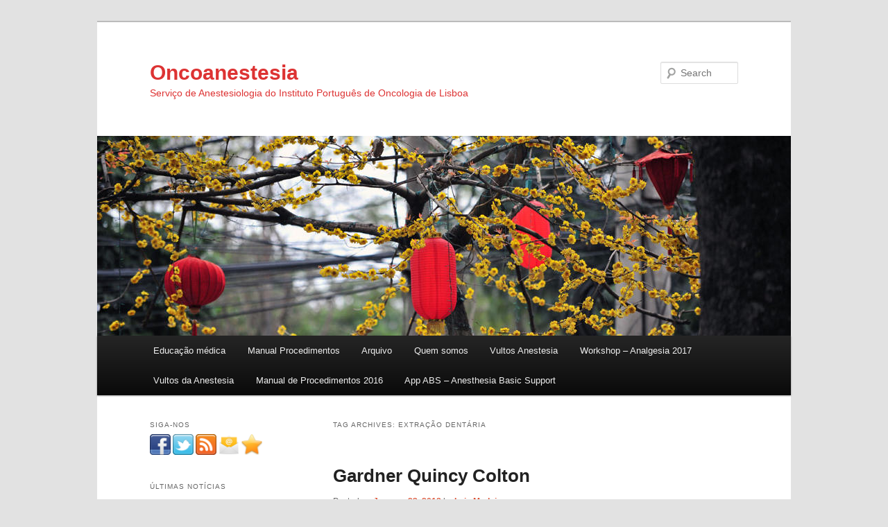

--- FILE ---
content_type: text/html; charset=UTF-8
request_url: http://www.oncoanestesia.org/?tag=extracao-dentaria
body_size: 7119
content:
<!DOCTYPE html>
<!--[if IE 6]>
<html id="ie6" lang="en-US">
<![endif]-->
<!--[if IE 7]>
<html id="ie7" lang="en-US">
<![endif]-->
<!--[if IE 8]>
<html id="ie8" lang="en-US">
<![endif]-->
<!--[if !(IE 6) & !(IE 7) & !(IE 8)]><!-->
<html lang="en-US">
<!--<![endif]-->
<head>
<meta charset="UTF-8" />
<meta name="viewport" content="width=device-width" />
<title>extração dentária | Oncoanestesia</title>
<link rel="profile" href="http://gmpg.org/xfn/11" />
<link rel="stylesheet" type="text/css" media="all" href="http://www.oncoanestesia.org/wp-content/themes/twentyeleven/style.css" />
<link rel="pingback" href="http://www.oncoanestesia.org/xmlrpc.php" />
<!--[if lt IE 9]>
<script src="http://www.oncoanestesia.org/wp-content/themes/twentyeleven/js/html5.js" type="text/javascript"></script>
<![endif]-->
<link rel='dns-prefetch' href='//s.w.org' />
<link rel="alternate" type="application/rss+xml" title="Oncoanestesia &raquo; Feed" href="http://www.oncoanestesia.org" />
<link rel="alternate" type="application/rss+xml" title="Oncoanestesia &raquo; Comments Feed" href="http://www.oncoanestesia.org/?feed=comments-rss2" />
<link rel="alternate" type="application/rss+xml" title="Oncoanestesia &raquo; extração dentária Tag Feed" href="http://www.oncoanestesia.org/?feed=rss2&#038;tag=extracao-dentaria" />
		<script type="text/javascript">
			window._wpemojiSettings = {"baseUrl":"https:\/\/s.w.org\/images\/core\/emoji\/13.0.1\/72x72\/","ext":".png","svgUrl":"https:\/\/s.w.org\/images\/core\/emoji\/13.0.1\/svg\/","svgExt":".svg","source":{"concatemoji":"http:\/\/www.oncoanestesia.org\/wp-includes\/js\/wp-emoji-release.min.js?ver=5.6.16"}};
			!function(e,a,t){var n,r,o,i=a.createElement("canvas"),p=i.getContext&&i.getContext("2d");function s(e,t){var a=String.fromCharCode;p.clearRect(0,0,i.width,i.height),p.fillText(a.apply(this,e),0,0);e=i.toDataURL();return p.clearRect(0,0,i.width,i.height),p.fillText(a.apply(this,t),0,0),e===i.toDataURL()}function c(e){var t=a.createElement("script");t.src=e,t.defer=t.type="text/javascript",a.getElementsByTagName("head")[0].appendChild(t)}for(o=Array("flag","emoji"),t.supports={everything:!0,everythingExceptFlag:!0},r=0;r<o.length;r++)t.supports[o[r]]=function(e){if(!p||!p.fillText)return!1;switch(p.textBaseline="top",p.font="600 32px Arial",e){case"flag":return s([127987,65039,8205,9895,65039],[127987,65039,8203,9895,65039])?!1:!s([55356,56826,55356,56819],[55356,56826,8203,55356,56819])&&!s([55356,57332,56128,56423,56128,56418,56128,56421,56128,56430,56128,56423,56128,56447],[55356,57332,8203,56128,56423,8203,56128,56418,8203,56128,56421,8203,56128,56430,8203,56128,56423,8203,56128,56447]);case"emoji":return!s([55357,56424,8205,55356,57212],[55357,56424,8203,55356,57212])}return!1}(o[r]),t.supports.everything=t.supports.everything&&t.supports[o[r]],"flag"!==o[r]&&(t.supports.everythingExceptFlag=t.supports.everythingExceptFlag&&t.supports[o[r]]);t.supports.everythingExceptFlag=t.supports.everythingExceptFlag&&!t.supports.flag,t.DOMReady=!1,t.readyCallback=function(){t.DOMReady=!0},t.supports.everything||(n=function(){t.readyCallback()},a.addEventListener?(a.addEventListener("DOMContentLoaded",n,!1),e.addEventListener("load",n,!1)):(e.attachEvent("onload",n),a.attachEvent("onreadystatechange",function(){"complete"===a.readyState&&t.readyCallback()})),(n=t.source||{}).concatemoji?c(n.concatemoji):n.wpemoji&&n.twemoji&&(c(n.twemoji),c(n.wpemoji)))}(window,document,window._wpemojiSettings);
		</script>
		<style type="text/css">
img.wp-smiley,
img.emoji {
	display: inline !important;
	border: none !important;
	box-shadow: none !important;
	height: 1em !important;
	width: 1em !important;
	margin: 0 .07em !important;
	vertical-align: -0.1em !important;
	background: none !important;
	padding: 0 !important;
}
</style>
	<!-- AL2FB CSS -->
<style type="text/css" media="screen">
.al2fb_widget_comments { } .al2fb_widget_comments li { } .al2fb_widget_picture { width: 32px; height: 32px; } .al2fb_widget_name { } .al2fb_widget_comment { } .al2fb_widget_date { font-size: smaller; }</style>
<link rel='stylesheet' id='al2fb_style-css'  href='http://www.oncoanestesia.org/wp-content/plugins/add-link-to-facebook/add-link-to-facebook.css?ver=5.6.16' type='text/css' media='all' />
<link rel='stylesheet' id='cnss_font_awesome_css-css'  href='http://www.oncoanestesia.org/wp-content/plugins/easy-social-icons/css/font-awesome/css/all.min.css?ver=5.7.2' type='text/css' media='all' />
<link rel='stylesheet' id='cnss_font_awesome_v4_shims-css'  href='http://www.oncoanestesia.org/wp-content/plugins/easy-social-icons/css/font-awesome/css/v4-shims.min.css?ver=5.7.2' type='text/css' media='all' />
<link rel='stylesheet' id='cnss_css-css'  href='http://www.oncoanestesia.org/wp-content/plugins/easy-social-icons/css/cnss.css?ver=1.0' type='text/css' media='all' />
<link rel='stylesheet' id='wp-block-library-css'  href='http://www.oncoanestesia.org/wp-includes/css/dist/block-library/style.min.css?ver=5.6.16' type='text/css' media='all' />
<link rel='stylesheet' id='cntctfrm_form_style-css'  href='http://www.oncoanestesia.org/wp-content/plugins/contact-form-plugin/css/form_style.css?ver=4.2.1' type='text/css' media='all' />
<link rel='stylesheet' id='tablepress-default-css'  href='http://www.oncoanestesia.org/wp-content/plugins/tablepress/css/default.min.css?ver=1.12' type='text/css' media='all' />
<script type='text/javascript' src='http://www.oncoanestesia.org/wp-includes/js/jquery/jquery.min.js?ver=3.5.1' id='jquery-core-js'></script>
<script type='text/javascript' src='http://www.oncoanestesia.org/wp-includes/js/jquery/jquery-migrate.min.js?ver=3.3.2' id='jquery-migrate-js'></script>
<script type='text/javascript' src='http://www.oncoanestesia.org/wp-content/plugins/easy-social-icons/js/cnss.js?ver=1.0' id='cnss_js-js'></script>
<link rel="https://api.w.org/" href="http://www.oncoanestesia.org/index.php?rest_route=/" /><link rel="alternate" type="application/json" href="http://www.oncoanestesia.org/index.php?rest_route=/wp/v2/tags/195" /><link rel="EditURI" type="application/rsd+xml" title="RSD" href="http://www.oncoanestesia.org/xmlrpc.php?rsd" />
<link rel="wlwmanifest" type="application/wlwmanifest+xml" href="http://www.oncoanestesia.org/wp-includes/wlwmanifest.xml" /> 
<meta name="generator" content="WordPress 5.6.16" />
<style type="text/css">
		ul.cnss-social-icon li.cn-fa-icon a:hover{opacity: 0.7!important;color:#ffffff!important;}
		</style><meta name="generator" content="Piklist 1.0.11" />
	<style>
		/* Link color */
		a,
		#site-title a:focus,
		#site-title a:hover,
		#site-title a:active,
		.entry-title a:hover,
		.entry-title a:focus,
		.entry-title a:active,
		.widget_twentyeleven_ephemera .comments-link a:hover,
		section.recent-posts .other-recent-posts a[rel="bookmark"]:hover,
		section.recent-posts .other-recent-posts .comments-link a:hover,
		.format-image footer.entry-meta a:hover,
		#site-generator a:hover {
			color: #dd5133;
		}
		section.recent-posts .other-recent-posts .comments-link a:hover {
			border-color: #dd5133;
		}
		article.feature-image.small .entry-summary p a:hover,
		.entry-header .comments-link a:hover,
		.entry-header .comments-link a:focus,
		.entry-header .comments-link a:active,
		.feature-slider a.active {
			background-color: #dd5133;
		}
	</style>
	<style type="text/css" id="twentyeleven-header-css">
			#site-title a,
		#site-description {
			color: #dd3333;
		}
		</style>
	<!-- ## NXS/OG ## --><!-- ## NXSOGTAGS ## --><!-- ## NXS/OG ## -->
</head>

<body class="archive tag tag-extracao-dentaria tag-195 two-column left-sidebar">
<div id="page" class="hfeed">
	<header id="branding" role="banner">
			<hgroup>
				<h1 id="site-title"><span><a href="http://www.oncoanestesia.org/" rel="home">Oncoanestesia</a></span></h1>
				<h2 id="site-description">Serviço de Anestesiologia do Instituto Português de Oncologia de Lisboa</h2>
			</hgroup>

						<a href="http://www.oncoanestesia.org/">
									<img src="http://www.oncoanestesia.org/wp-content/themes/twentyeleven/images/headers/lanterns.jpg" width="1000" height="288" alt="Oncoanestesia" />
							</a>
			
								<form method="get" id="searchform" action="http://www.oncoanestesia.org/">
		<label for="s" class="assistive-text">Search</label>
		<input type="text" class="field" name="s" id="s" placeholder="Search" />
		<input type="submit" class="submit" name="submit" id="searchsubmit" value="Search" />
	</form>
			
			<nav id="access" role="navigation">
				<h3 class="assistive-text">Main menu</h3>
								<div class="skip-link"><a class="assistive-text" href="#content">Skip to primary content</a></div>
									<div class="skip-link"><a class="assistive-text" href="#secondary">Skip to secondary content</a></div>
												<div class="menu-menu_oncoanestesia-container"><ul id="menu-menu_oncoanestesia" class="menu"><li id="menu-item-1170" class="menu-item menu-item-type-taxonomy menu-item-object-category menu-item-1170"><a href="http://www.oncoanestesia.org/?cat=154">Educação médica</a></li>
<li id="menu-item-212" class="menu-item menu-item-type-taxonomy menu-item-object-category menu-item-212"><a href="http://www.oncoanestesia.org/?cat=4">Manual Procedimentos</a></li>
<li id="menu-item-817" class="menu-item menu-item-type-custom menu-item-object-custom menu-item-has-children menu-item-817"><a href="http://www.oncoanestesia.org/?p=815">Arquivo</a>
<ul class="sub-menu">
	<li id="menu-item-713" class="menu-item menu-item-type-taxonomy menu-item-object-category menu-item-713"><a href="http://www.oncoanestesia.org/?cat=38">Arquivo 2013</a></li>
</ul>
</li>
<li id="menu-item-239" class="menu-item menu-item-type-post_type menu-item-object-page menu-item-239"><a href="http://www.oncoanestesia.org/?page_id=233">Quem somos</a></li>
<li id="menu-item-921" class="menu-item menu-item-type-taxonomy menu-item-object-category menu-item-921"><a href="http://www.oncoanestesia.org/?cat=56">Vultos Anestesia</a></li>
<li id="menu-item-1128" class="menu-item menu-item-type-custom menu-item-object-custom menu-item-1128"><a href="http://www.oncoanestesia.org/?p=1103">Workshop &#8211; Analgesia 2017</a></li>
<li id="menu-item-767" class="menu-item menu-item-type-custom menu-item-object-custom menu-item-767"><a href="http://www.oncoanestesia.org/?cat=56">Vultos da Anestesia</a></li>
<li id="menu-item-899" class="menu-item menu-item-type-custom menu-item-object-custom menu-item-899"><a href="http://www.oncoanestesia.org/?p=892">Manual de Procedimentos 2016</a></li>
<li id="menu-item-846" class="menu-item menu-item-type-custom menu-item-object-custom menu-item-846"><a href="http://www.oncoanestesia.org/?p=819">App ABS &#8211; Anesthesia Basic Support</a></li>
</ul></div>			</nav><!-- #access -->
	</header><!-- #branding -->


	<div id="main">

		<section id="primary">
			<div id="content" role="main">

			
				<header class="page-header">
					<h1 class="page-title">Tag Archives: <span>extração dentária</span></h1>

									</header>

				
								
					
	<article id="post-1272" class="post-1272 post type-post status-publish format-standard hentry category-destaques category-vultos-da-anestesia tag-204 tag-analgesico tag-anestesiologia tag-extracao-dentaria tag-gardner-quincy-colton tag-horace-wells tag-protoxido-de-azoto tag-samuel-colt odd">
		<header class="entry-header">
						<h1 class="entry-title"><a href="http://www.oncoanestesia.org/?p=1272" rel="bookmark">Gardner Quincy Colton</a></h1>
			
						<div class="entry-meta">
				<span class="sep">Posted on </span><a href="http://www.oncoanestesia.org/?p=1272" title="10:28 pm" rel="bookmark"><time class="entry-date" datetime="2018-01-23T22:28:44+00:00">January 23, 2018</time></a><span class="by-author"> <span class="sep"> by </span> <span class="author vcard"><a class="url fn n" href="http://www.oncoanestesia.org/?author=5" title="View all posts by Luis Medeiros" rel="author">Luis Medeiros</a></span></span>			</div><!-- .entry-meta -->
			
					</header><!-- .entry-header -->

				<div class="entry-content">
			<p><em>Todas as semanas reveja uma personalidade que por motivos muito diversos está ligada à História da Anestesia. Esta semana, o escolhido é <strong>Gardner Quincy Colton</strong>&#8230;</em></p>
<p>Quem foi <strong>Gardner Quincy Colton</strong>?<a href="http://www.oncoanestesia.org/wp-content/uploads/2018/01/GQC1.jpg"><img loading="lazy" class=" wp-image-1275 alignright" src="http://www.oncoanestesia.org/wp-content/uploads/2018/01/GQC1.jpg" alt="" width="165" height="186" /><br />
 </a>Nascido em 17 de Fevereiro de 1814 em Georgia, Vermont, Estados Unidos da América, estudante de Medicina, ficou célebre pelo entusiasmo que demonstrou na utilização do protóxido de azoto como analgésico durante a atividade de dentista.<br />
 Na sua primeira demonstração pública do protóxido de azoto ganhou 535 dólares! Após este êxito estrondoso, abandonou os estudos médicos e dedicou-se a viajar pelo país fazendo inúmeras apresentações e cursos. Em 10 de Dezembro de 1844 em Hartford, Connecticut, numa das suas inúmeras apresentações, um voluntário da audiência fez uma ferida na sua perna mas não sentiu qualquer dor uma vez que estava sob o efeito analgésico do prot<img loading="lazy" class=" wp-image-1274 alignright" src="http://www.oncoanestesia.org/wp-content/uploads/2018/01/GQC2-300x224.jpg" alt="" width="233" height="176" />óxido de azoto.<br />
 No dia seguinte Horace Wells, fascinado com a demonstração do dia anterior submeteu-se a uma extração dentária sob o efeito do protóxido de azoto. Não sentiu qualquer dor!<br />
 Em 1849 após uma tentativa frustrada de encontrar ouro na Califórnia, Colton funda, juntamente com dois outros dentistas a <em>Colton Dental Association</em> que tinha como principal objetivo a promoção do uso do protóxido de azoto em procedimentos dentários.<br />
 Entre 1864 e 1897, Colton e os seus associados utilizaram o protóxido de azoto em dezenas de milhares de extrações dentárias!&#8230;<a href="http://www.oncoanestesia.org/wp-content/uploads/2018/01/GQC3-1.png"><img loading="lazy" class="wp-image-1276 alignright" src="http://www.oncoanestesia.org/wp-content/uploads/2018/01/GQC3-1-300x187.png" alt="" width="242" height="155" /></a><br />
 Para além desta sua atividade, Colton esteve também associado a duas importantes invenções: o telégrafo (era amigo de Morse) e o motor elétrico.<br />
 Faleceu em 9 de Agosto de 1898 em Roterdão.<br />
 Mais pormenores sobre a vida de Colton em <em>Anesthesia Analgesia 1991;72:382-91.<br />
 </em></p>
<p><em>Na próxima semana, descubra porque é que <strong>Samuel Colt</strong>, mereceu as honras de ser nomeado por este &#8220;site&#8221;!</em></p>
<p>&nbsp;</p>
					</div><!-- .entry-content -->
		
		<footer class="entry-meta">
												<span class="cat-links">
				<span class="entry-utility-prep entry-utility-prep-cat-links">Posted in</span> <a href="http://www.oncoanestesia.org/?cat=32" rel="category">Destaques</a>, <a href="http://www.oncoanestesia.org/?cat=56" rel="category">Vultos da Anestesia</a>			</span>
															<span class="sep"> | </span>
							<span class="tag-links">
				<span class="entry-utility-prep entry-utility-prep-tag-links">Tagged</span> <a href="http://www.oncoanestesia.org/?tag=2018" rel="tag">2018</a>, <a href="http://www.oncoanestesia.org/?tag=analgesico" rel="tag">analgesico</a>, <a href="http://www.oncoanestesia.org/?tag=anestesiologia" rel="tag">Anestesiologia</a>, <a href="http://www.oncoanestesia.org/?tag=extracao-dentaria" rel="tag">extração dentária</a>, <a href="http://www.oncoanestesia.org/?tag=gardner-quincy-colton" rel="tag">Gardner Quincy Colton</a>, <a href="http://www.oncoanestesia.org/?tag=horace-wells" rel="tag">Horace Wells</a>, <a href="http://www.oncoanestesia.org/?tag=protoxido-de-azoto" rel="tag">Protóxido de Azoto</a>, <a href="http://www.oncoanestesia.org/?tag=samuel-colt" rel="tag">Samuel Colt</a>			</span>
						
			
					</footer><!-- .entry-meta -->
	</article><!-- #post-1272 -->

				
				
			
			</div><!-- #content -->
		</section><!-- #primary -->

		<div id="secondary" class="widget-area" role="complementary">
			<aside id="text-2" class="widget-1 widget-odd widget widget_text"><h3 class="widget-title">Siga-nos</h3>			<div class="textwidget"><div><a href="http://www.facebook.com/Oncoanestesia" target="_blank" rel="noopener"><img title="Facebook"src="http://www.oncoanestesia.org/wp-content/uploads/2013/08/Bookmark-Icons-Facebook.png" alt="" width="30" height="30" /></a>
<a href="https://twitter.com/oncoanestesia" target="_blank" rel="noopener"><img title="Twitter" src="http://www.oncoanestesia.org/wp-content/uploads/2013/08/Bookmark-Icons-Twitter.png" alt="" width="30" height="30" /></a>
<a href="http://www.oncoanestesia.org/?feed=rss2" target="_blank" rel="noopener"><img title="RSS" src="http://www.oncoanestesia.org/wp-content/uploads/2013/08/Bookmark-Icons-RSS.png" alt="" width="30" height="30" /></a>
<a href="http://www.oncoanestesia.org/?page_id=25" target="_blank" rel="noopener"><img title="Email" src="http://www.oncoanestesia.org/wp-content/uploads/2013/08/common-mail1.png" alt="" width="30" height="30" /></a>
<script type="text/javascript">

/***********************************************
* Bookmark site script- © Dynamic Drive DHTML code library (www.dynamicdrive.com)
* This notice MUST stay intact for legal use
* Visit Dynamic Drive at http://www.dynamicdrive.com/ for full source code
***********************************************/

/* Modified to support Opera */
function bookmarksite(title,url){
if (window.sidebar) // firefox
	window.sidebar.addPanel(title, url, "");
else if(window.opera && window.print){ // opera
	var elem = document.createElement('a');
	elem.setAttribute('href',url);
	elem.setAttribute('title',title);
	elem.setAttribute('rel','sidebar');
	elem.click();
} 
else if(document.all)// ie
	window.external.AddFavorite(url, title);
}
</script>

<a href="javascript:bookmarksite('Oncoanestesia', 'http://www.oncoanestesia.org')"><img title="Pressione Ctrl+D ou cmd+D" src="http://www.oncoanestesia.org/wp-content/uploads/2013/08/bookmark1.png" alt="" width="30" height="30"></a></div>
</div>
		</aside>
		<aside id="recent-posts-2" class="widget-2 widget-even widget-alt widget widget_recent_entries">
		<h3 class="widget-title">Últimas notícias</h3>
		<ul>
											<li>
					<a href="http://www.oncoanestesia.org/?p=2614">Kod promocyjny Pan Za darmo: Tajemnice Fortuny i Ryzyka w Światku Hazardu</a>
									</li>
											<li>
					<a href="http://www.oncoanestesia.org/?p=2608">Zgarnij Fortunę w Ekscytującym Świecie Hazardu: Kasyno bez weryfikacji BetOnRed Małą wypłatą Zaprasza Cię do Gry w Wyjątkowych Stawkach</a>
									</li>
											<li>
					<a href="http://www.oncoanestesia.org/?p=2602">Zakręć się w świat niebezpiecznych emocji i ogromnych wygranych w kasynie Kasa na start HitnSpinCasino Strona: Hazardowa Pasja na Najwyższych Obrotach!</a>
									</li>
											<li>
					<a href="http://www.oncoanestesia.org/?p=2597">Fortuna i Ryzyko w Kasynie Monetowa Gra: Tajemnice Po polsku CoinsGame Hazard</a>
									</li>
					</ul>

		</aside><aside id="categories-2" class="widget-3 widget-odd widget widget_categories"><h3 class="widget-title">Filtro de Assuntos</h3><form action="http://www.oncoanestesia.org" method="get"><label class="screen-reader-text" for="cat">Filtro de Assuntos</label><select  name='cat' id='cat' class='postform' >
	<option value='-1'>Select Category</option>
	<option class="level-0" value="3">Analgesia</option>
	<option class="level-0" value="46">Arquivo</option>
	<option class="level-0" value="32">Destaques</option>
	<option class="level-0" value="154">Educação médica</option>
	<option class="level-0" value="26">Estágios</option>
	<option class="level-0" value="24">Inscrições</option>
	<option class="level-0" value="4">Manual de procedimentos</option>
	<option class="level-0" value="21">Metodologia</option>
	<option class="level-0" value="1">Não classificada</option>
	<option class="level-0" value="19">Programa</option>
	<option class="level-0" value="16">Protocolos</option>
	<option class="level-0" value="56">Vultos da Anestesia</option>
	<option class="level-0" value="2">Workshop</option>
</select>
</form>
<script type="text/javascript">
/* <![CDATA[ */
(function() {
	var dropdown = document.getElementById( "cat" );
	function onCatChange() {
		if ( dropdown.options[ dropdown.selectedIndex ].value > 0 ) {
			dropdown.parentNode.submit();
		}
	}
	dropdown.onchange = onCatChange;
})();
/* ]]> */
</script>

			</aside><aside id="meta-2" class="widget-4 widget-even widget-alt widget widget_meta"><h3 class="widget-title">Acesso privilegiado:</h3>
		<ul>
						<li><a href="http://www.oncoanestesia.org/wp-login.php">Log in</a></li>
			<li><a href="http://www.oncoanestesia.org/?feed=rss2">Entries feed</a></li>
			<li><a href="http://www.oncoanestesia.org/?feed=comments-rss2">Comments feed</a></li>

			<li><a href="https://wordpress.org/">WordPress.org</a></li>
		</ul>

		</aside><aside id="text-5" class="widget-5 widget-odd widget widget_text"><h3 class="widget-title">Google plus</h3>			<div class="textwidget"><a href="https://plus.google.com/113173015142683552791" rel="publisher">Google+</a></div>
		</aside>		</div><!-- #secondary .widget-area -->

	</div><!-- #main -->

	<footer id="colophon" role="contentinfo">

			

			<div id="site-generator">
								<a href="https://wordpress.org/" title="Semantic Personal Publishing Platform">Proudly powered by WordPress</a>
			</div>
	</footer><!-- #colophon -->
</div><!-- #page -->

<script type='text/javascript' src='http://www.oncoanestesia.org/wp-includes/js/jquery/ui/core.min.js?ver=1.12.1' id='jquery-ui-core-js'></script>
<script type='text/javascript' src='http://www.oncoanestesia.org/wp-includes/js/jquery/ui/mouse.min.js?ver=1.12.1' id='jquery-ui-mouse-js'></script>
<script type='text/javascript' src='http://www.oncoanestesia.org/wp-includes/js/jquery/ui/sortable.min.js?ver=1.12.1' id='jquery-ui-sortable-js'></script>
<script type='text/javascript' id='hugeit-custom-js-js-extra'>
/* <![CDATA[ */
var lightbox_type = [""];
var ajaxUrl = "http:\/\/www.oncoanestesia.org\/wp-admin\/admin-ajax.php";
/* ]]> */
</script>
<script type='text/javascript' src='http://www.oncoanestesia.org/wp-content/plugins/lightbox/js/frontend/custom.js?ver=1.0' id='hugeit-custom-js-js'></script>
<script type='text/javascript' src='http://www.oncoanestesia.org/wp-includes/js/wp-embed.min.js?ver=5.6.16' id='wp-embed-js'></script>

<!-- This website is powered by Piklist. Learn more at https://piklist.com/ -->

</body>
</html>

--- FILE ---
content_type: text/html; charset=UTF-8
request_url: http://www.oncoanestesia.org/wp-admin/admin-ajax.php
body_size: 40
content:
["",null]